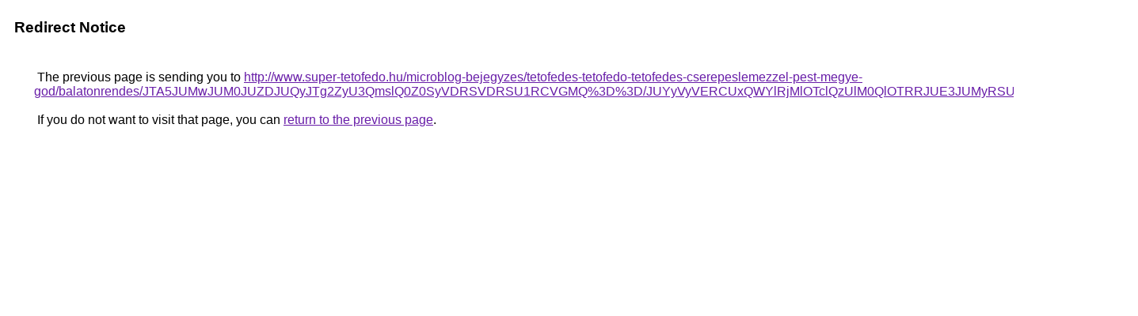

--- FILE ---
content_type: text/html; charset=UTF-8
request_url: https://maps.google.dk/url?q=http%3A%2F%2Fwww.super-tetofedo.hu%2Fmicroblog-bejegyzes%2Ftetofedes-tetofedo-tetofedes-cserepeslemezzel-pest-megye-god%2Fbalatonrendes%2FJTA5JUMwJUM0JUZDJUQyJTg2ZyU3QmslQ0Z0SyVDRSVDRSU1RCVGMQ%253D%253D%2FJUYyVyVERCUxQWYlRjMlOTclQzUlM0QlOTRRJUE3JUMyRSUyMSU4OQ%253D%253D%2F
body_size: 528
content:
<html lang="en"><head><meta http-equiv="Content-Type" content="text/html; charset=UTF-8"><title>Redirect Notice</title><style>body,div,a{font-family:Roboto,Arial,sans-serif}body{background-color:var(--xhUGwc);margin-top:3px}div{color:var(--YLNNHc)}a:link{color:#681da8}a:visited{color:#681da8}a:active{color:#ea4335}div.mymGo{border-top:1px solid var(--gS5jXb);border-bottom:1px solid var(--gS5jXb);background:var(--aYn2S);margin-top:1em;width:100%}div.aXgaGb{padding:0.5em 0;margin-left:10px}div.fTk7vd{margin-left:35px;margin-top:35px}</style></head><body><div class="mymGo"><div class="aXgaGb"><font style="font-size:larger"><b>Redirect Notice</b></font></div></div><div class="fTk7vd">&nbsp;The previous page is sending you to <a href="http://www.super-tetofedo.hu/microblog-bejegyzes/tetofedes-tetofedo-tetofedes-cserepeslemezzel-pest-megye-god/balatonrendes/JTA5JUMwJUM0JUZDJUQyJTg2ZyU3QmslQ0Z0SyVDRSVDRSU1RCVGMQ%3D%3D/JUYyVyVERCUxQWYlRjMlOTclQzUlM0QlOTRRJUE3JUMyRSUyMSU4OQ%3D%3D/">http://www.super-tetofedo.hu/microblog-bejegyzes/tetofedes-tetofedo-tetofedes-cserepeslemezzel-pest-megye-god/balatonrendes/JTA5JUMwJUM0JUZDJUQyJTg2ZyU3QmslQ0Z0SyVDRSVDRSU1RCVGMQ%3D%3D/JUYyVyVERCUxQWYlRjMlOTclQzUlM0QlOTRRJUE3JUMyRSUyMSU4OQ%3D%3D/</a>.<br><br>&nbsp;If you do not want to visit that page, you can <a href="#" id="tsuid_9mJuaf6CAe3Kp84PyOK4oAo_1">return to the previous page</a>.<script nonce="GQeCvsVDTjENQEr3Sqq0mg">(function(){var id='tsuid_9mJuaf6CAe3Kp84PyOK4oAo_1';(function(){document.getElementById(id).onclick=function(){window.history.back();return!1};}).call(this);})();(function(){var id='tsuid_9mJuaf6CAe3Kp84PyOK4oAo_1';var ct='originlink';var oi='unauthorizedredirect';(function(){document.getElementById(id).onmousedown=function(){var b=document&&document.referrer,a="encodeURIComponent"in window?encodeURIComponent:escape,c="";b&&(c=a(b));(new Image).src="/url?sa=T&url="+c+"&oi="+a(oi)+"&ct="+a(ct);return!1};}).call(this);})();</script><br><br><br></div></body></html>